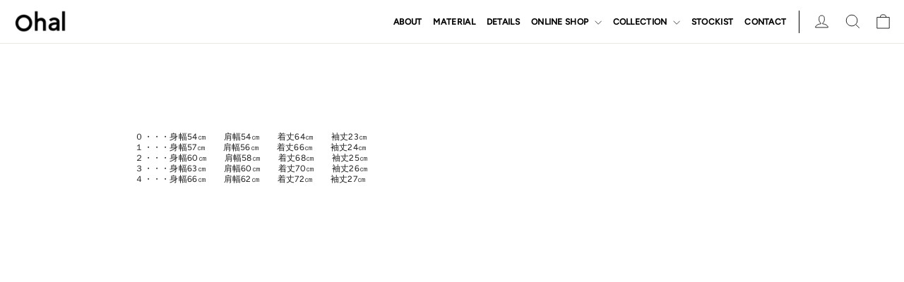

--- FILE ---
content_type: text/css
request_url: https://cdn.xotiny.com/assets/shop/ohal-shop/gallery/main.min.css?v=1726550161504
body_size: 480
content:
.xo-e-flip-forward-bottom .imagebox{perspective:1200px}.xo-e-flip-forward-bottom .imagebox__media{position:relative}.xo-e-flip-forward-bottom .imagebox__hover{position:absolute;top:0;left:0;bottom:0;right:0;opacity:0;z-index:1;transition:all .5s ease-in-out;transform:translate3d(0, 100%, 0) rotate3d(1, 0, 0, -90deg);transform-origin:top}.xo-e-flip-forward-bottom .imagebox__media{z-index:0}.xo-e-flip-forward-bottom:hover .imagebox__hover{opacity:1;transform:translate3d(0, 0, 0) rotate3d(1, 1, 0, 0)}.xo-hoverdir .imagebox__hover{transition:all 0s;left:100%;right:auto;bottom:auto;width:100%;height:100%;overflow:hidden}.xo-hoverdir .imagebox__hover:after{--xo-imgbox-opa: .6}.xo-gallery{--xo-loading-color: #bdbdbd}.xo-loading-02{width:40px;height:40px;position:relative;animation:xoloading02 2.5s infinite linear both}.xo-loading-02 div{width:100%;height:100%;position:absolute;left:0;top:0;animation:xoloading02dot 2s infinite ease-in-out both}.xo-loading-02 div:before{content:"";display:block;width:25%;height:25%;background-color:#bdbdbd;border-radius:100%;animation:xoloading02dotbefore 2s infinite ease-in-out both}.xo-loading-02 div:nth-child(1){animation-delay:-1.1s}.xo-loading-02 div:nth-child(2){animation-delay:-1s}.xo-loading-02 div:nth-child(3){animation-delay:-0.9s}.xo-loading-02 div:nth-child(4){animation-delay:-0.8s}.xo-loading-02 div:nth-child(5){animation-delay:-0.7s}.xo-loading-02 div:nth-child(6){animation-delay:-0.6s}.xo-loading-02 div:nth-child(1):before{animation-delay:-1.1s}.xo-loading-02 div:nth-child(2):before{animation-delay:-1s}.xo-loading-02 div:nth-child(3):before{animation-delay:-0.9s}.xo-loading-02 div:nth-child(4):before{animation-delay:-0.8s}.xo-loading-02 div:nth-child(5):before{animation-delay:-0.7s}.xo-loading-02 div:nth-child(6):before{animation-delay:-0.6s}@keyframes xoloading02{100%{transform:rotate(360deg)}}@keyframes xoloading02dot{80%,100%{transform:rotate(360deg)}}@keyframes xoloading02dotbefore{50%{transform:scale(0.4)}100%,0%{transform:scale(1)}}.xo-styles-16402923 a{border:2px none #000;border-radius:2px;font-size:12px;color:#fff;font-weight:bold;padding:10px 25px}.xo-styles-16402923 a:hover{font-size:15px;color:#fff;font-weight:normal;background-color:#000}.xo-styles-16402923 a:before{background-color:#fff}


--- FILE ---
content_type: text/javascript
request_url: https://ohal.jp/cdn/shop/t/11/assets/tms.js?v=159772711268351454231615192630
body_size: 11804
content:
(()=>{"use strict";var e={7705:e=>{e.exports=function(e){var t=[];return t.toString=function(){return this.map((function(t){var o=e(t);return t[2]?"@media ".concat(t[2]," {").concat(o,"}"):o})).join("")},t.i=function(e,o,i){"string"==typeof e&&(e=[[null,e,""]]);var s={};if(i)for(var n=0;n<this.length;n++){var a=this[n][0];null!=a&&(s[a]=!0)}for(var r=0;r<e.length;r++){var l=[].concat(e[r]);i&&s[l[0]]||(o&&(l[2]?l[2]="".concat(o," and ").concat(l[2]):l[2]=o),t.push(l))}},t}},2078:(e,t,o)=>{o.d(t,{Z:()=>n});var i=o(7705),s=o.n(i)()((function(e){return e[1]}));s.push([e.id,'.ht-tms--float{position:fixed;top:auto;right:10px;bottom:45px;left:auto;z-index:5}.ht-tms--float.ht-tms--float-top{top:20px;bottom:auto}.ht-tms--float.ht-tms--float-bottom{top:auto;bottom:45px}.ht-tms--float.ht-tms--float-left{left:10px;right:auto}.ht-tms--float.ht-tms--float-right{left:auto;right:10px}.ht-tms-dropdown{display:inline-block;list-style:none;position:relative;cursor:pointer;padding:0;color:var(--tms-selector-color);font-family:inherit;font-size:13px;opacity:0;transition:opacity 0.3s cubic-bezier(0, 0, 0.38, 0.9);z-index:5}.ht-tms-dropdown:hover{z-index:999999}.ht-tms-dropdown.ht-tms-ready{opacity:1}.ht-tms-dropdown__label{position:absolute;top:0;left:0;width:0;height:0;opacity:0}svg.ht-tms-dropdown__arrow{width:10px !important;height:5px !important;fill:var(--tms-selector-color) !important;position:absolute;right:10px;top:50%;transition:transform .2s linear;transform:translateY(-50%)}svg.ht-tms-dropdown__arrow path{fill:var(--tms-selector-color) !important}svg.ht-tms-dropdown__arrow.ht-tms-expanded{transform:translateY(-50%) rotate(-180deg)}.ht-tms--float-bottom svg.ht-tms-dropdown__arrow{transform:translateY(-50%) rotate(-180deg)}.ht-tms--float-bottom svg.ht-tms-dropdown__arrow.ht-tms-expanded{transform:translateY(-50%) rotate(0)}.ht-tms-dropdown__list{list-style:none;margin:0;position:absolute;left:0;top:-1px;background-color:transparent;overflow:hidden;max-height:0;opacity:0;transition:opacity 0.2s cubic-bezier(0, 0, 0.38, 0.9),max-height 0.5s cubic-bezier(0, 0, 0.38, 0.9)}.ht-tms--float .ht-tms-dropdown__list{border:1px solid #e0e0e0}.ht-tms--float-bottom .ht-tms-dropdown__list{top:auto;bottom:43px}@media (max-width: 450px){.ht-tms--float-bottom .ht-tms-dropdown__list{bottom:38px}}.ht-tms--float-right .ht-tms-dropdown__list{left:auto;right:0}.ht-tms--float-left .ht-tms-dropdown__list{left:0;right:auto}.ht-tms-dropdown__list-container{position:relative}.ht-tms-dropdown__list-item{padding:6px 25px 6px 12px;display:grid;grid-template-columns:30px 1fr;grid-template-rows:30px;grid-gap:10px;align-items:center;color:var(--tms-selector-color);background-color:rgba(var(--tms-selector-background-color-rgb), var(--tms-selector-background-opacity));text-align:left;list-style-position:inside;white-space:nowrap}.ht-tms-dropdown__list-item:first-child{padding-top:6px}.ht-tms-dropdown__list-item:last-child{padding-bottom:6px}.ht-tms-dropdown__list-item[hidden]{display:none}.ht-tms-dropdown__list-item img{display:inline-block;margin:0;padding:0;width:100%;max-width:none;border-radius:0;opacity:1}.ht-tms-dropdown--language-off .ht-tms-dropdown__list-item{grid-gap:5px}@supports not (display: grid){.ht-tms-dropdown__list-item img{display:inline-block;margin-right:2px;position:relative;top:2px}}.ht-tms-dropdown__list-item:hover,.ht-tms-dropdown__list-item:focus{filter:brightness(1.1);color:var(--tms-selector-color)}.ht-tms-dropdown__list-item__label{width:66px;overflow:hidden;text-overflow:ellipsis;white-space:nowrap;line-height:1.3}.ht-tms-dropdown--language-code-on .ht-tms-dropdown__list-item__label{width:28px}.ht-tms-dropdown--language-off .ht-tms-dropdown__list-item__label{width:0}@media (max-width: 450px){.ht-tms-dropdown__list-item__label{width:60px}.ht-tms-dropdown--language-code-on .ht-tms-dropdown__list-item__label{width:25px}}.ht-tms--float .ht-tms-dropdown__selected{border:1px solid #e0e0e0}.ht-tms-dropdown__selected:focus{outline:1px solid #ffffff}.ht-tms-dropdown__flag-off .ht-tms-dropdown__list-item{grid-template-columns:1fr}.ht-tms-open{opacity:1;overflow:auto;max-height:300px}@media (max-width: 450px){.ht-tms-dropdown{font-size:12px}.ht-tms-dropdown__list-item{padding:2px 27px 2px 9px;grid-template-columns:25px 1fr;grid-template-rows:25px;grid-gap:6px}.ht-tms-dropdown--language-off .ht-tms-dropdown__list-item{grid-gap:0}}.tms-modal-open{overflow:hidden}.tms-modal-open .tms-modal{overflow-x:hidden;overflow-y:auto;display:block}.tms-modal{position:fixed;top:0;left:0;z-index:1072;display:none;width:100%;height:100%;overflow:hidden;outline:0}.tms-modal-dialog{position:relative;width:auto;margin:1.75rem auto;pointer-events:none}.tms-modal.tms-fade .tms-modal-dialog{transition:opacity .15s linear}.tms-modal.tms-show .tms-modal-dialog{transform:none}.tms-modal-dialog-centered{display:flex;align-items:center;min-height:calc(100% - 1rem)}.tms-modal-dialog-centered::before{display:block;height:calc(100vh - 1rem);content:""}.tms-modal-content{position:relative;display:flex;flex-direction:column;width:100%;color:#222222;pointer-events:auto;background-color:#ffffff;background-clip:padding-box;border:1px solid rgba(0,0,0,0.2);border-radius:.3rem;outline:0}.tms-modal-backdrop{position:fixed;top:0;left:0;z-index:1071;width:100vw;height:100vh;background-color:#000}.tms-modal-backdrop.tms-fade{opacity:0}.tms-modal-backdrop.tms-show{opacity:.5}.tms-modal-header{display:flex;align-items:flex-start;justify-content:space-between;padding:1rem 1rem;border-bottom:1px solid #dee2e6;border-top-left-radius:calc(.3rem - 1px);border-top-right-radius:calc(.3rem - 1px)}.tms-modal-header .tms-close{padding:1rem 1rem;margin:-1rem -1rem -1rem auto}.tms-modal-header .tms-close-icon{width:14px}.tms-modal-title{margin-bottom:0;line-height:1.5;font-family:inherit}.tms-modal-body{position:relative;flex:1 1 auto;padding:1rem}.tms-modal-footer{display:flex;flex-wrap:wrap;align-items:center;justify-content:flex-end;padding:.75rem;border-top:1px solid #dee2e6;border-bottom-right-radius:calc(.3rem - 1px);border-bottom-left-radius:calc(.3rem - 1px)}.tms-modal-footer>*{margin:.25rem}@media (min-width: 576px){.tms-modal-dialog{max-width:500px;margin:1.75rem auto}.tms-modal-dialog-centered{min-height:calc(100% - 3.5rem)}.tms-modal-dialog-centered::before{height:calc(100vh - 3.5rem)}}.tms-modal-btn{display:inline-block;font-weight:400;color:#212529;text-align:center;vertical-align:middle;cursor:pointer;-webkit-user-select:none;-moz-user-select:none;-ms-user-select:none;user-select:none;background-color:transparent;border:1px solid transparent;padding:.375rem .75rem;font-size:1rem;line-height:1.5;border-radius:.25rem;transition:color .15s ease-in-out,background-color .15s ease-in-out,border-color .15s ease-in-out,box-shadow .15s ease-in-out;-webkit-appearance:button;text-transform:none;font-family:inherit;overflow:visible}.tms-modal-btn-primary{color:#fff;background-color:#5C6AC4;border-color:#202E78}.tms-modal-btn-secondary{color:#212B36;background-color:#F4F6F8;border-color:#DFE3E8}.tms-modal-close{float:right;font-size:1.25rem;line-height:1;color:#000;opacity:.5;padding:1rem 1rem;margin:-1rem -1rem -1rem auto;cursor:pointer;background-color:transparent;border:0;-webkit-appearance:none;-moz-appearance:none;appearance:none}.site-nav .ht-tms-dropdown{margin-left:12px}.ht-tms--float{z-index:1}.ht-tms--float .ht-tms-dropdown{margin-left:0}@media (max-width: 450px){.site-nav__icons .ht-tms-dropdown{margin-left:0;margin-right:6px;vertical-align:middle}.site-nav__icons .ht-tms-dropdown__list-item{padding:2px 6px}.site-nav__icons .ht-tms-dropdown--language-code-on .ht-tms-dropdown__list-item__label{width:25px}.site-nav__icons .ht-tms-dropdown__arrow{display:none}}\n',""]);const n=s},3379:(e,t,o)=>{var i,s=function(){var e={};return function(t){if(void 0===e[t]){var o=document.querySelector(t);if(window.HTMLIFrameElement&&o instanceof window.HTMLIFrameElement)try{o=o.contentDocument.head}catch(e){o=null}e[t]=o}return e[t]}}(),n=[];function a(e){for(var t=-1,o=0;o<n.length;o++)if(n[o].identifier===e){t=o;break}return t}function r(e,t){for(var o={},i=[],s=0;s<e.length;s++){var r=e[s],l=t.base?r[0]+t.base:r[0],c=o[l]||0,d="".concat(l," ").concat(c);o[l]=c+1;var m=a(d),h={css:r[1],media:r[2],sourceMap:r[3]};-1!==m?(n[m].references++,n[m].updater(h)):n.push({identifier:d,updater:u(h,t),references:1}),i.push(d)}return i}function l(e){var t=document.createElement("style"),i=e.attributes||{};if(void 0===i.nonce){var n=o.nc;n&&(i.nonce=n)}if(Object.keys(i).forEach((function(e){t.setAttribute(e,i[e])})),"function"==typeof e.insert)e.insert(t);else{var a=s(e.insert||"head");if(!a)throw new Error("Couldn't find a style target. This probably means that the value for the 'insert' parameter is invalid.");a.appendChild(t)}return t}var c,d=(c=[],function(e,t){return c[e]=t,c.filter(Boolean).join("\n")});function m(e,t,o,i){var s=o?"":i.media?"@media ".concat(i.media," {").concat(i.css,"}"):i.css;if(e.styleSheet)e.styleSheet.cssText=d(t,s);else{var n=document.createTextNode(s),a=e.childNodes;a[t]&&e.removeChild(a[t]),a.length?e.insertBefore(n,a[t]):e.appendChild(n)}}function h(e,t,o){var i=o.css,s=o.media,n=o.sourceMap;if(s?e.setAttribute("media",s):e.removeAttribute("media"),n&&"undefined"!=typeof btoa&&(i+="\n/*# sourceMappingURL=data:application/json;base64,".concat(btoa(unescape(encodeURIComponent(JSON.stringify(n))))," */")),e.styleSheet)e.styleSheet.cssText=i;else{for(;e.firstChild;)e.removeChild(e.firstChild);e.appendChild(document.createTextNode(i))}}var p=null,g=0;function u(e,t){var o,i,s;if(t.singleton){var n=g++;o=p||(p=l(t)),i=m.bind(null,o,n,!1),s=m.bind(null,o,n,!0)}else o=l(t),i=h.bind(null,o,t),s=function(){!function(e){if(null===e.parentNode)return!1;e.parentNode.removeChild(e)}(o)};return i(e),function(t){if(t){if(t.css===e.css&&t.media===e.media&&t.sourceMap===e.sourceMap)return;i(e=t)}else s()}}e.exports=function(e,t){(t=t||{}).singleton||"boolean"==typeof t.singleton||(t.singleton=(void 0===i&&(i=Boolean(window&&document&&document.all&&!window.atob)),i));var o=r(e=e||[],t);return function(e){if(e=e||[],"[object Array]"===Object.prototype.toString.call(e)){for(var i=0;i<o.length;i++){var s=a(o[i]);n[s].references--}for(var l=r(e,t),c=0;c<o.length;c++){var d=a(o[c]);0===n[d].references&&(n[d].updater(),n.splice(d,1))}o=l}}}}},t={};function o(i){if(t[i])return t[i].exports;var s=t[i]={id:i,exports:{}};return e[i](s,s.exports,o),s.exports}o.n=e=>{var t=e&&e.__esModule?()=>e.default:()=>e;return o.d(t,{a:t}),t},o.d=(e,t)=>{for(var i in t)o.o(t,i)&&!o.o(e,i)&&Object.defineProperty(e,i,{enumerable:!0,get:t[i]})},o.o=(e,t)=>Object.prototype.hasOwnProperty.call(e,t),(()=>{var e=o(3379),t=o.n(e),i=o(2078);t()(i.Z,{insert:"head",singleton:!1}),i.Z.locals;const s="check_result",n="installed",a="Enter",r="ArrowDown",l="ArrowUp",c="Escape",d="tms_default_locale",m="minimal",h={debug:!1,availableLocalesById:{},availableLocales:[],primaryLocaleById:{},merchantSelectedLocale:"shop_base",selectorFlagMap:{},backgroundColor:"#FFFFFF",backgroundOpacity:"1.0",displayType:"language_name",fontColor:"#000000",hasFlag:"yes",storage:{enabled:!0,key:"tms"},selectors:{label:".ht-tms-dropdown-label",dropdown:".ht-tms-dropdown",selected:".ht-tms-dropdown__selected",arrow:".ht-tms-dropdown__arrow",listContainer:".ht-tms-dropdown__list-container",list:".ht-tms-dropdown__list",item:".ht-tms-dropdown__list-item"},classNames:{dropdown:"ht-tms-dropdown",dropdownFloat:"ht-tms--float",position:{bottom:"ht-tms--float-bottom",top:"ht-tms--float-top",right:"ht-tms--float-right",left:"ht-tms--float-left"},label:"ht-tms-dropdown__label",selected:"ht-tms-dropdown__selected",arrow:"ht-tms-dropdown__arrow",listContainer:"ht-tms-dropdown__list-container",list:"ht-tms-dropdown__list",item:"ht-tms-dropdown__list-item",itemActive:"ht-tms-dropdown__list-item--active",itemLabel:"ht-tms-dropdown__list-item__label",flag:{on:"ht-tms-dropdown__flag-on",off:"ht-tms-dropdown__flag-off"},language:{on:"ht-tms-dropdown--language-on",off:"ht-tms-dropdown--language-off"},languageCode:{on:"ht-tms-dropdown--language-code-on",off:"ht-tms-dropdown--language-code-off"}},cssVariables:{backgroundColorRgb:"--tms-selector-background-color-rgb",backgroundColorHex:"--tms-selector-background-color-hex",backgroundOpacity:"--tms-selector-background-opacity",fontColor:"--tms-selector-color"}},p=()=>{};class g{constructor(e=!1){this.enabled=window.console&&e,this.enabled&&this.log("Debugging enabled")}get log(){return this.enabled?Function.prototype.bind.call(console.log,console):p}get warn(){return this.enabled?Function.prototype.bind.call(console.warn,console):p}get error(){return this.enabled?Function.prototype.bind.call(console.error,console):p}}function u(e){const t=`; ${document.cookie}`.split(`; ${e}=`);return 2===t.length?t.pop().split(";").shift():null}function f(e,t,o){let i;if(o){const e=new Date;e.setTime(e.getTime()+1e3*o),i=`; expires=${e.toGMTString()}`}else i="";document.cookie=`${e}=${t}${i}; path=/`}const w=e=>null!=e?e.constructor:null,b=(e,t)=>Boolean(e&&t&&e instanceof t),y=e=>null==e,v=e=>w(e)===Object,x=e=>w(e)===String,_=e=>Array.isArray(e),k=e=>b(e,NodeList),L=y,C=v,S=x,N=e=>w(e)===Function,T=_,I=k,B=e=>b(e,Element),$=e=>y(e)||(x(e)||_(e)||k(e))&&!e.length||v(e)&&!Object.keys(e).length,O=(()=>{let e=!1;try{const t=Object.defineProperty({},"passive",{get:()=>(e=!0,null)});window.addEventListener("test",null,t),window.removeEventListener("test",null,t)}catch(e){}return e})();function E(e,t,o,i=!1,s=!0,n=!1){if(!e||!("addEventListener"in e)||$(t)||!N(o))return;const a=t.split(" ");let r=n;O&&(r={passive:s,capture:n}),a.forEach((t=>{this&&this.eventListeners&&i&&this.eventListeners.push({element:e,type:t,callback:o,options:r}),e[i?"addEventListener":"removeEventListener"](t,o,r)}))}function F(e,t="",o,i=!0,s=!1){E.call(this,e,t,o,!0,i,s)}function j(){this&&this.eventListeners&&(this.eventListeners.forEach((e=>{const{element:t,type:o,callback:i,options:s}=e;t.removeEventListener(o,i,s)})),this.eventListeners=[])}function A(e={},...t){if(!t.length)return e;const o=t.shift();return C(o)?(Object.keys(o).forEach((t=>{C(o[t])?(Object.keys(e).includes(t)||Object.assign(e,{[t]:{}}),A(e[t],o[t])):Object.assign(e,{[t]:o[t]})})),A(e,...t)):e}function M(e,t){B(e)&&!$(t)&&Object.entries(t).filter((([,e])=>!L(e))).forEach((([t,o])=>e.setAttribute(t,o)))}function z(e,t,o,i=!1){let s;return s=i?document.createElementNS("http://www.w3.org/2000/svg",e):document.createElement(e),C(t)&&M(s,t),S(o)&&(s.innerText=o),s}function q(e){I(e)||T(e)?Array.from(e).forEach(q):B(e)&&B(e.parentNode)&&e.parentNode.removeChild(e)}function D(e,t,o){if(I(e))return Array.from(e).map((e=>D(e,t,o)));if(B(e)){let i="toggle";return void 0!==o&&(i=o?"add":"remove"),e.classList[i](t),e.classList.contains(t)}return!1}function U(e){let t=(e||window.location.pathname).split("/");t=t.splice(1,t.length);const o=t[0].match(/^[a-zA-Z]{2}$/)||t[0].match(/^[a-zA-Z]{2}-[a-zA-Z]{2}$/);return null===o?null:o[0]}class P{constructor(e){this.enabled=e.config.storage.enabled,this.key=e.config.storage.key}static get supported(){try{if(!("localStorage"in window))return!1;const e="___test";return window.localStorage.setItem(e,e),window.localStorage.removeItem(e),!0}catch(e){return!1}}get(e){if(!P.supported||!this.enabled)return null;const t=window.localStorage.getItem(this.key);if($(t))return null;const o=JSON.parse(t);return S(e)&&e.length?o[e]:o}set(e){if(!P.supported||!this.enabled)return;if(!C(e))return;let t=this.get();$(t)&&(t={}),A(t,e),window.localStorage.setItem(this.key,JSON.stringify(t))}}const R=P,V=(/(iPhone|iPod)/gi.test(navigator.platform),/(iPad|iPhone|iPod)/gi.test(navigator.platform),document.documentMode,window.navigator.userAgent.includes("Edge")||!document.documentMode&&window.StyleMedia,!!window.opr&&!!opr.addons||!!window.opera||navigator.userAgent.indexOf(" OPR/"),/constructor/i.test(window.HTMLElement)||(!window.safari||"undefined"!=typeof safari&&safari.pushNotification).toString(),!window.chrome||!window.chrome.webstore&&window.chrome.runtime,!window.chrome||!window.chrome.webstore&&!window.chrome.runtime||navigator.userAgent.indexOf("Edg"),(window.chrome&&(window.chrome.webstore||window.chrome.runtime)||window.opr&&opr.addons||window.opera||navigator.userAgent.indexOf(" OPR/")>=0)&&window.CSS,"WebkitAppearance"in document.documentElement.style&&/Edge/.test(navigator.userAgent),{min:600,max:899}),H=()=>L(window.visualViewport)?window.innerWidth:window.visualViewport.width,W={createLocaleItem(e){const t=z("div",{class:this.config.classNames.item,tabindex:"0",id:`${e}`}),o=this.config.selectorFlagMap[e]||e;if("yes"===this.config.hasFlag){const e=z("img",{src:`https://cdn3.hextom.com/img/national_flag/${o}.png`});t.appendChild(e)}let i;i="language_code"===this.config.displayType?e.toUpperCase():"language_none"===this.config.displayType?"":function(e=""){return e.toString().replace(/\w\S*/g,(e=>e.charAt(0).toUpperCase()+e.substr(1).toLowerCase()))}(this.config.availableLocalesById[e]);const s=z("span",{class:this.config.classNames.itemLabel},i);return t.appendChild(s),t},create(){const{createLocaleItem:e}=W,{displayType:t}=this.config,o="yes"===this.config.hasFlag?this.config.classNames.flag.on:this.config.classNames.flag.off;let i="";"language_code"===t?i=`${this.config.classNames.language.on} ${this.config.classNames.languageCode.on}`:"language_none"===t?i=`${this.config.classNames.language.off} ${this.config.classNames.languageCode.off}`:"language_name"===t&&(i=`${this.config.classNames.language.on} ${this.config.classNames.languageCode.off}`);const{r:s,g:n,b:a}=function(e){const t=/^#?([a-f\d]{2})([a-f\d]{2})([a-f\d]{2})$/i.exec(e);return t?{r:parseInt(t[1],16),g:parseInt(t[2],16),b:parseInt(t[3],16)}:null}(this.config.backgroundColor),r=`${s}, ${n}, ${a}`,l=parseFloat(this.config.backgroundOpacity);this.elements.dropdown=null;const c=z("div",{class:`${this.config.classNames.dropdown} ${o} ${i}`,style:`${this.config.cssVariables.backgroundColorRgb}: ${r};\n                    ${this.config.cssVariables.backgroundOpacity}: ${l};\n                    ${this.config.cssVariables.fontColor}: ${this.config.fontColor};\n                    `});this.elements.dropdown=c;const d=z("span",{id:this.config.classNames.label,class:this.config.classNames.label});c.appendChild(d);const m=z("div",{role:"button","aria-labelledby":this.config.classNames.label,id:this.config.classNames.selected,class:this.config.classNames.selected,tabIndex:"0"});this.elements.dropdownSelectedNode=m;const h=e.call(this,Object.keys(this.config.primaryLocaleById)[0]);m.appendChild(h),c.appendChild(m);const p=z("svg",{class:this.config.classNames.arrow,width:"10",height:"5",viewBox:"0 0 10 5","fill-rule":"evenodd",fill:"#5C5C5C"},"",!0);this.elements.dropdownArrow=p;const g=z("title",{},"Open drop down",!0),u=z("path",{d:"M10 0L5 5 0 0z"},"",!0);p.appendChild(g),p.appendChild(u),c.appendChild(p);const f=z("div",{"aria-expanded":"false",role:"list",class:this.config.classNames.listContainer});this.elements.listContainer=f;const w=z("div",{class:this.config.classNames.list});return this.elements.list=w,Object.keys(this.config.availableLocalesById).forEach((t=>{const o=e.call(this,t);w.appendChild(o),this.elements.listItemsById[t.toLowerCase()]=o,this.elements.listItems.push(t.toLowerCase())})),f.appendChild(w),c.appendChild(f),c},inject(){if(T(this.elements.target))return void W.injectV2.call(this);const e=W.create.call(this),{target:t}=this.elements,o=`${this.config.classNames.position.bottom} ${this.config.classNames.position.left}`,i=z("div",{class:`${this.config.classNames.dropdownFloat} ${o}`});let s=!0;if(Object.keys(t).forEach((e=>{L(t[e])&&(s=!1,this.debug.error(`No target container found on ${e}. Cannot inject UI.`))})),s)if(H()>V.max)this.debug.log("UI: insert to the element: ",t.desktop),"BODY"===t.desktop.tagName.toUpperCase()?(i.appendChild(e),t.desktop.appendChild(i)):t.desktopReferenceNode?t.desktop.insertBefore(e,t.desktopReferenceNode):t.desktop.appendChild(e);else{this.debug.log("UI: insert to the element: ",t.mobile);let o=!1;if("language_none"===this.config.displayType&&(o=!0),"language_code"===this.config.displayType&&"no"===this.config.hasFlag&&(o=!0),o&&t.mobileMin)return void(t.mobileReferenceNode?t.mobileMin.insertBefore(e,t.mobileReferenceNode):t.mobileMin.append(e));if("BODY"===t.mobile.tagName.toUpperCase())return i.appendChild(e),void t.mobile.appendChild(i);t.mobileReferenceNode?t.mobile.insertBefore(e,t.mobileReferenceNode):t.mobile.appendChild(e)}},injectV2(){const e=W.create.call(this),{target:t}=this.elements,o=`${this.config.classNames.position.bottom} ${this.config.classNames.position.left}`,i=z("div",{class:`${this.config.classNames.dropdownFloat} ${o}`});let s=!1;"language_none"===this.config.displayType&&(s=!0),"language_code"===this.config.displayType&&"no"===this.config.hasFlag&&(s=!0);for(let o=0;o<t.length;o+=1){const{breakPoint:n,parentNode:a,referenceNode:r,selectorType:l}=t[o],c=H();let d=!0,h=!0;if(L(n)||(d=c<=n.max&&c>=n.min),!L(l))switch(l){case m:h=s}if(d&&h&&!L(a)){"BODY"===a.tagName.toUpperCase()?(i.appendChild(e),a.appendChild(i)):L(r)?a.appendChild(e):a.insertBefore(e,r),this.debug.log("UI: insert to the element: ",a);break}}}},G=W;class Y{constructor(e,t=[]){this.debug=new g(!1);let o=window.hextom_tms;L(o)&&(o={},this.debug.error("Cannot find the store TMS config data.")),this.install=!0,this.config=A({},h,o),(L(this.config.selectorFlagMap)||S(this.config.selectorFlagMap))&&(this.config.selectorFlagMap={}),L(this.config.displayType)&&(this.config.displayType="language_name"),this.elements={body:document.querySelector("body"),target:e||{desktop:document.querySelector("body"),mobile:document.querySelector("body")},dropdown:null,list:null,listContainer:null,dropdownArrow:null,listItemsById:{},listItems:[],dropdownSelectedNode:null},this.getElements(),this.inIframe=function(){try{return window.self!==window.top}catch(e){return!0}}(),this.inWhiteList=Y.isWhiteList(),this.debug.log("Config",this.config),this.eventListeners=[],this.listeners=new class{constructor(e){this.selector=e}container(){const{selector:e}=this,{elements:t}=e;!function(){let e=!1;return(/(android|bb\d+|meego).+mobile|avantgo|bada\/|blackberry|blazer|compal|elaine|fennec|hiptop|iemobile|ip(hone|od)|ipad|iris|kindle|Android|Silk|lge |maemo|midp|mmp|netfront|opera m(ob|in)i|palm( os)?|phone|p(ixi|re)\/|plucker|pocket|psp|series(4|6)0|symbian|treo|up\.(browser|link)|vodafone|wap|windows (ce|phone)|xda|xiino/i.test(navigator.userAgent)||/1207|6310|6590|3gso|4thp|50[1-6]i|770s|802s|a wa|abac|ac(er|oo|s\-)|ai(ko|rn)|al(av|ca|co)|amoi|an(ex|ny|yw)|aptu|ar(ch|go)|as(te|us)|attw|au(di|\-m|r |s )|avan|be(ck|ll|nq)|bi(lb|rd)|bl(ac|az)|br(e|v)w|bumb|bw\-(n|u)|c55\/|capi|ccwa|cdm\-|cell|chtm|cldc|cmd\-|co(mp|nd)|craw|da(it|ll|ng)|dbte|dc\-s|devi|dica|dmob|do(c|p)o|ds(12|\-d)|el(49|ai)|em(l2|ul)|er(ic|k0)|esl8|ez([4-7]0|os|wa|ze)|fetc|fly(\-|_)|g1 u|g560|gene|gf\-5|g\-mo|go(\.w|od)|gr(ad|un)|haie|hcit|hd\-(m|p|t)|hei\-|hi(pt|ta)|hp( i|ip)|hs\-c|ht(c(\-| |_|a|g|p|s|t)|tp)|hu(aw|tc)|i\-(20|go|ma)|i230|iac( |\-|\/)|ibro|idea|ig01|ikom|im1k|inno|ipaq|iris|ja(t|v)a|jbro|jemu|jigs|kddi|keji|kgt( |\/)|klon|kpt |kwc\-|kyo(c|k)|le(no|xi)|lg( g|\/(k|l|u)|50|54|\-[a-w])|libw|lynx|m1\-w|m3ga|m50\/|ma(te|ui|xo)|mc(01|21|ca)|m\-cr|me(rc|ri)|mi(o8|oa|ts)|mmef|mo(01|02|bi|de|do|t(\-| |o|v)|zz)|mt(50|p1|v )|mwbp|mywa|n10[0-2]|n20[2-3]|n30(0|2)|n50(0|2|5)|n7(0(0|1)|10)|ne((c|m)\-|on|tf|wf|wg|wt)|nok(6|i)|nzph|o2im|op(ti|wv)|oran|owg1|p800|pan(a|d|t)|pdxg|pg(13|\-([1-8]|c))|phil|pire|pl(ay|uc)|pn\-2|po(ck|rt|se)|prox|psio|pt\-g|qa\-a|qc(07|12|21|32|60|\-[2-7]|i\-)|qtek|r380|r600|raks|rim9|ro(ve|zo)|s55\/|sa(ge|ma|mm|ms|ny|va)|sc(01|h\-|oo|p\-)|sdk\/|se(c(\-|0|1)|47|mc|nd|ri)|sgh\-|shar|sie(\-|m)|sk\-0|sl(45|id)|sm(al|ar|b3|it|t5)|so(ft|ny)|sp(01|h\-|v\-|v )|sy(01|mb)|t2(18|50)|t6(00|10|18)|ta(gt|lk)|tcl\-|tdg\-|tel(i|m)|tim\-|t\-mo|to(pl|sh)|ts(70|m\-|m3|m5)|tx\-9|up(\.b|g1|si)|utst|v400|v750|veri|vi(rg|te)|vk(40|5[0-3]|\-v)|vm40|voda|vulc|vx(52|53|60|61|70|80|81|83|85|98)|w3c(\-| )|webc|whit|wi(g |nc|nw)|wmlb|wonu|x700|yas\-|your|zeto|zte\-/i.test(navigator.userAgent.substr(0,4)))&&(e=!0),e}()?(F.call(e,t.dropdownSelectedNode,"click keydown mouseenter",(t=>{e.debug.log(`${t.type} event trigger on`,t.currentTarget),e.toggleListVisibility(t)})),F.call(e,t.dropdown,"mouseleave",(t=>{e.debug.log(`${t.type} event trigger off`,t.currentTarget),e.closeList()}))):F.call(e,t.dropdownSelectedNode,"click",(t=>{e.debug.log(`${t.type} event trigger on`,t.currentTarget),e.toggleListVisibility(t)})),Object.keys(t.listItemsById).forEach((o=>{F.call(e,t.listItemsById[o],"click keydown",(t=>{if(e.debug.log(`${t.type} event trigger on`,t.currentTarget),"click"===t.type&&(f(d,t.currentTarget.id,86400),e.setSelectedListItem(t),e.closeList(),e.inIframe?(e.dialog.show(),e.debug.log("The selector is in Shopify theme editor, don't redirect.")):e.goToLocale(t.currentTarget.id)),"keydown"===t.type)switch(t.key){case a:f(d,t.currentTarget.id,86400),e.setSelectedListItem(t),e.closeList(),e.inIframe?e.debug.log("The selector is in Shopify theme editor, don't redirect."):e.goToLocale(t.currentTarget.id);break;case r:e.focusNextListItem(r);break;case l:e.focusNextListItem(l);break;case c:e.closeList()}}))}))}geolocationByShopifyForms(){const{selector:e}=this,t="tmsListener";e.localeForms.geolocationByShopify.forEach((o=>{const i=o.querySelector('[name="locale_code"]');L(i)?e.debug.error('No locale code elements with selector: [name="locale_code"]'):("true"===o.getAttribute(t)||(M(o,{[t]:"true"}),F(o,"submit",(()=>{f(d,i.value,86400)})),e.debug.log("Event attached to ",o)),"true"===i.getAttribute(t)||(M(i,{[t]:"true"}),F(i,"change",(()=>{f(d,i.value,86400)})),e.debug.log("Event attached to ",i)))}))}defaultSelectorOnFooter(e,t){const{selector:o}=this,i="tmsSelectorListener";o.localeForms.defaultSelectorOnFooter.forEach((s=>{const n=s.querySelectorAll(e);0!==n.length?n.forEach((e=>{"true"===e.getAttribute(i)||(M(e,{[i]:"true"}),F(e,"click",(()=>{f(d,e[t],86400)})),o.debug.log("Event attached to ",e))})):o.debug.warn(`No locale code elements with selector: ${e} on the form: `,s)}))}}(this),this.storage=new R(this),L(this.elements.dropdown)&&(this.debug.log("No elements found. Injecting UI..."),G.inject.call(this)),this.listeners.container(),this.displayCurrentLanguage(),this.hideSelectedItemInList(),this.localeForms={geolocationByShopify:[],defaultSelectorOnFooter:[]},this.watchGeolocationByShopify(),this.watchDefaultSelectorOnFooter(),this.checkInstall(),this.inIframe&&(this.debug.log("We are in an iframe, creating dialog..."),this.dialog=new class{constructor(e){this.title=e.title||"Title",this.bodyText=e.bodyText||"Body text",this.cancelButtonText=e.cancelButtonText,this.confirmButtonText=e.confirmButtonText||"Confirm",this.confirmButtonLink=e.confirmButtonLink||null,this.elements={container:null,closeButton:null,cancelButton:null,confirmButton:null,backdrop:null},this.classNames={open:"tms-modal-open",backdrop:"tms-modal-backdrop",fade:"tms-fade",show:"tms-show",closeIcon:"tms-close-icon"}}createDialog(){const e=z("div",{class:"tms-modal tms-fade",tabindex:"-1",role:"dialog","aria-labelledby":"PreviewInLiveSite","aria-hidden":"true"}),t=z("div",{class:"tms-modal-dialog tms-modal-dialog-centered",role:"document"}),o=z("div",{class:"tms-modal-content"}),i=z("div",{class:"tms-modal-header"}),s=z("h5",{class:"tms-modal-title"},this.title),n=z("button",{type:"button",class:"tms-modal-close","data-dismiss":"modal","aria-label":"Close"}),a=z("span",{"aria-hidden":"true"}),r=this.createSvgIconClose(),l=z("div",{class:"tms-modal-body"}),c=z("p",{},this.bodyText),d=z("div",{class:"tms-modal-footer"});let m=z("span");L(this.cancelButtonText)||(m=z("button",{type:"button",class:"tms-modal-btn tms-modal-btn-secondary","data-dismiss":"modal"},this.cancelButtonText));const h=z("button",{class:"tms-modal-btn tms-modal-btn-primary"},this.confirmButtonText);return this.elements.container=e,this.elements.closeButton=n,this.elements.cancelButton=m,this.elements.confirmButton=h,a.appendChild(r),n.appendChild(a),i.appendChild(s),i.appendChild(n),l.appendChild(c),d.appendChild(m),d.appendChild(h),o.appendChild(i),o.appendChild(l),o.appendChild(d),t.appendChild(o),e.appendChild(t),e}createBackDrop(){return z("div",{class:`${this.classNames.backdrop} \n                    ${this.classNames.fade}`})}createSvgIconClose(){const e=z("svg",{x:"0px",y:"0px",viewBox:"0 0 60 60","enable-background":"new 0 0 60 60",class:this.classNames.closeIcon},"",!0),t=z("g",{},"",!0),o=z("line",{fill:"none",stroke:"black","stroke-width":"10",transform:"translate(5, 5)","stroke-miterlimit":"10",x1:"5",y1:"5",x2:"50",y2:"50","stroke-linecap":"round"},"",!0),i=z("line",{fill:"none",stroke:"black","stroke-width":"10",transform:"translate(5, 5)","stroke-miterlimit":"10",x1:"5",y1:"50",x2:"50",y2:"5","stroke-linecap":"round"},"",!0),s=z("g",{},"",!0),n=z("circle",{opacity:"0",fill:"none","stroke-width":"3",stroke:"black","stroke-miterlimit":"10",cx:"30",cy:"30",r:"40"},"",!0);return t.appendChild(o),t.appendChild(i),s.appendChild(n),e.appendChild(t),e.appendChild(n),e}attachListeners(){F(this.elements.closeButton,"click",(()=>{this.hide()})),F(this.elements.confirmButton,"click",(()=>{L(this.confirmButtonLink)?this.hide():window.open(this.confirmButtonLink,"_blank")})),L(this.elements.cancelButton)||F(this.elements.cancelButton,"click",(()=>{this.hide()}))}inject(){const e=document.querySelector("body");if(L(this.elements.container)){const t=this.createDialog();e.appendChild(t),this.attachListeners()}}show(){const e=document.querySelector("body"),t=this.createBackDrop();this.elements.backdrop=t,e.appendChild(t),D(e,this.classNames.open,!0),D(this.elements.backdrop,this.classNames.show,!0)}hide(){D(document.querySelector("body"),this.classNames.open,!1),D(this.elements.backdrop,this.classNames.show,!1),setTimeout((()=>{q(this.elements.backdrop)}),250)}}({title:"View TMS selector on your live site",bodyText:`To offer the best user experience, we disabled some TMS selector features in the Shopify theme editor, such as the locale redirection. The best way to experience the selector is by viewing it on your live site at ${window.location.origin}.`,confirmButtonText:"👍 Got it"}),this.dialog.inject()),this.observeDomMutation(t),this.debug.log("Elements",this.elements),this.debug.log("Event listeners",this.eventListeners)}checkInstall(){this.debug.log("Checking installation status...");const e=this.storage.get(s),t=window.location.pathname,o=u("tms_previous_pathname");if(f("tms_previous_pathname",window.location.pathname),null===e||t===o){const e="https://tms.hextom.com/tms_install_check",t=window.Shopify.shop||"";if(window.fetch)(i=`${e}?shop=${t}`,new Promise(((e,t)=>{try{fetch(i).then((t=>{if(!t.ok)throw new Error("Network response was not ok");const o=t.headers.get("content-type");if(!o||!o.includes("application/json"))throw new TypeError("The response data is not JSON.");e(t.json())}))}catch(e){t(e)}}))).then((e=>{const t=e.check_result;this.debug.log("Install: ",t),this.updateBasedOnInstallStatus(t)})).catch((e=>{this.debug.error("Fetch error",e)}));else{const o=new URL(e);o.searchParams.append("shop",t),function(e,t="text"){return new Promise(((o,i)=>{try{const i=new XMLHttpRequest;if(!("withCredentials"in i))return;i.addEventListener("load",(()=>{if("text"===t)try{o(JSON.parse(i.responseText))}catch(e){o(i.responseText)}else o(i.response)})),i.addEventListener("error",(()=>{throw new Error(i.status)})),i.open("GET",e,!0),i.responseType=t,i.send()}catch(e){i(e)}}))}(o,"json").then((e=>{const t=e.check_result;this.debug.log("Install: ",t),this.updateBasedOnInstallStatus(t)})).catch((e=>{this.debug.error("XHRFetch error",e)}))}}else e===n?(this.inWhiteList?(this.debug.log("White list: Go to primary locale."),this.goToLocale(Object.keys(this.config.primaryLocaleById)[0])):this.goToDefaultLocale(),this.applyFormsActionLocale()):(this.debug.log("The app was uninstalled. Destroy the selector."),this.install=!1,this.destroy());var i}updateBasedOnInstallStatus(e){e!==n&&(this.debug.log("The app was uninstalled. Destroy the selector."),this.install=!1,this.destroy()),this.storage.set({[s]:e}),this.inWhiteList?(this.debug.log("White list: Go to primary locale."),this.goToLocale(Object.keys(this.config.primaryLocaleById)[0])):this.goToDefaultLocale(),this.applyFormsActionLocale()}getElements(){this.elements.dropdown=document.querySelector(this.config.selectors.dropdown),L(this.elements.dropdown)?this.debug.log("There is no selector instance on page."):(this.elements.list=document.querySelector(this.config.selectors.list),this.elements.listContainer=document.querySelector(this.config.selectors.listContainer),this.elements.dropdownArrow=document.querySelector(this.config.selectors.arrow),this.elements.dropdownSelectedNode=document.querySelector(this.config.selectors.selected),document.querySelectorAll(this.config.selectors.item).forEach((e=>{const t=e.id.toLowerCase();this.elements.listItems.push(t),this.elements.listItemsById[t]=e})))}static isWhiteList(){const e=["/pages/order-tracking-form","/apps/trackorder","/apps/shipway_track","/apps/trackingmore","/a/contact","/a/returns","/a/wishlist","/apps/parcelpanel","/apps/bundles/bundle","/tools/recurring","/pages/get-pricing","/tools/track-your-order","/apps/help-center","/pages/points-de-vente"];for(let t=0;t<e.length;t+=1)if(window.location.pathname.toLowerCase().indexOf(e[t])>=0)return!0;return!1}static getGeolocationByShopifyForms(){let e=[];return[".locale-bar__form",".locale-selectors__container form"].forEach((t=>{const o=Array.from(document.querySelectorAll(t));e=e.concat(o)})),e}goToDefaultLocale(){if(!this.install)return;const e=Object.keys(this.config.primaryLocaleById)[0],t=u(d),o=this.config.availableLocales.map((e=>e.toLowerCase()));let i=!1;L(t)||(i=o.includes(t.toLowerCase()));const s=this.getVisitorLocale()||e,n="shop_base"===this.config.merchantSelectedLocale?e:s,a=U()||e;if(this.debug.log(`Default locale is: ${t}`),this.debug.log(`Default locale is available:  ${i}`),this.debug.log(`Visitor priority locale is: ${s}`),this.debug.log(`Merchant selected locale is: ${n}`),this.debug.log(`Current locale is: ${a}`),this.debug.log(`Current page is homepage: ${function(e){const t=window.location.pathname,o=U(t);return"/"===t||t===`/${o}`||t===`/${o}/`}()}`),L(n)&&L(s)&&!i)this.debug.log("Stop: No TMS config. Stop goToDefaultLocale.");else if(this.inIframe)this.debug.log("Stop: We are in an iframe. Stop goToDefaultLocale.");else{if(L(t)||!i)return this.debug.log("No default locale."),void(a===e?(this.debug.log("No explicit locale in URL. Go to merchant selected locale."),f(d,n,86400),this.goToLocale(n)):(this.debug.log("Visit a explicit locale in URL. Update default locale. Stay."),f(d,a,86400)));if(t.toLowerCase()!==a.toLowerCase()){if(0===document.referrer.length)return this.debug.log("Visit a explicit locale in URL. Update default locale. Stay."),void f(d,a,86400);this.debug.log("Go to default locale."),this.goToLocale(t)}else this.debug.log("Stop: already at default locale. Stop goToDefaultLocale.")}}applyFormsActionLocale(){this.install&&Array.from(document.getElementsByTagName("form")).filter((e=>e.action.includes("cart")||e.action.includes("checkout")||e.action.includes("search"))).forEach((e=>{const t=e,o=e.action.replace(window.location.origin,""),i=U(o)||Object.keys(this.config.primaryLocaleById)[0],s=u(d)||Object.keys(this.config.primaryLocaleById)[0];i.toLowerCase()!==s.toLowerCase()&&(t.action=`/${s}${o}`)}))}getVisitorLocale(){if(!window.navigator.language)return null;const e=function(e){switch(window.navigator.language){case"zh-HK":return"zh-TW";default:return""}}(),t=[window.navigator.language.slice(0,2),window.navigator.language,e];for(let e=0;e<t.length;e+=1)if(this.elements.listItems.includes(t[e].toLowerCase()))return this.debug.log(`found supported language ${t[e]} in candidates ${t}`),t[e];return this.debug.warn(`the selector doesn't have browser language ${t}`),null}goToLocale(e){const t=Object.keys(this.config.primaryLocaleById)[0],o=U()||t;let i=e;if(L(t))return void this.debug.error("No primary locale ISO code.");if(L(i))return void this.debug.error("No locale argument.");if(i.toLowerCase()===o.toLowerCase())return void this.debug.log("Stop: user is at the correct locale");let s=window.location.pathname;const n=window.location.pathname.split("/"),a=U();a&&(s=n.slice(2,n.length).join("/")),i=t.toLowerCase()===i.toLowerCase()?"/":null!==a?`/${i}/`:`/${i}`;const{search:r=""}=window.location;window.location.href=i+s+r}setSelectedListItem(e){const t=this.elements.dropdownSelectedNode,o=z("div",{class:this.config.classNames.item});o.innerHTML=e.currentTarget.innerHTML,t.innerHTML="",t.appendChild(o)}closeList(){this.elements.list.classList.remove("ht-tms-open"),this.elements.dropdownArrow.classList.remove("ht-tms-expanded"),this.elements.listContainer.setAttribute("aria-expanded",!1)}hideSelectedItemInList(){const e=Object.keys(this.config.primaryLocaleById)[0],t=U()||e;!function(e,t){if(!B(e))return;let o=!0;w(o)===Boolean||(o=!e.hidden),e.hidden=o}(this.elements.listItemsById[t.toLowerCase()])}toggleListVisibility(e){const t=" "===e.key||e.key===a;e.key===c&&this.closeList(),("click"===e.type||t||"mouseenter"===e.type)&&(this.elements.list.classList.toggle("ht-tms-open"),this.elements.dropdownArrow.classList.toggle("ht-tms-expanded"),this.elements.listContainer.setAttribute("aria-expanded",this.elements.list.classList.contains("open")),e.key===r&&this.focusNextListItem(r),e.key===l&&this.focusNextListItem(l))}focusNextListItem(e){const t=document.activeElement.id;if("ht-tms-dropdown__selected"===t)document.querySelector(this.elements.listItems[0]).focus();else{const o=this.elements.listItems.indexOf(t);let i=null;e===r?o<this.elements.listItems.length-1&&(i=this.elements.listItems[o+1],document.querySelector(`#${i}`).focus()):e===l&&o>0&&(i=this.elements.listItems[o-1],document.querySelector(`#${i}`).focus())}}displayCurrentLanguage(){const e=U()||Object.keys(this.config.primaryLocaleById)[0];let t=null;if(Object.keys(this.elements.listItemsById).forEach((o=>{L(o)?this.debug.error("No id."):o.toLowerCase()===e.toLowerCase()&&(t=this.elements.listItemsById[o])})),null===t)return;const o=t.innerHTML,i=z("div",{class:this.config.classNames.item});i.innerHTML=o;const s=this.elements.dropdownSelectedNode;s.innerHTML="",s.appendChild(i),D(t,this.config.classNames.itemActive,!0),this.elements.dropdown.classList.add("ht-tms-ready")}observeDomMutation(e){let t=e;S(e)&&(t=[e]),t.forEach((e=>{!function(e,t){if(L(e)||!S(e))return;const o=document.querySelector(e),i=N(t);L(o)||new MutationObserver((e=>{for(let o=0;o<e.length;o+=1)"childList"===e[o].type&&i&&t()})).observe(o,{childList:!0})}(e,(()=>{this.goToDefaultLocale()}))}))}destroy(){j.call(this),q(this.elements.dropdown),document.cookie="tms_default_locale=; expires=Thu, 01 Jan 1970 00:00:00 UTC; path=/",setTimeout((()=>{this.elements=null}),200)}watchGeolocationByShopify(){let e=0;const t=setInterval((()=>{e>=10&&(window.clearInterval(t),this.debug.log(`Timer clear for timer id ${t}`),this.debug.log(`Count: ${e}/10`),this.debug.log(`Found ${this.localeForms.geolocationByShopify.length} forms: `,this.localeForms.geolocationByShopify)),this.localeForms.geolocationByShopify=Y.getGeolocationByShopifyForms(),this.listeners.geolocationByShopifyForms(),e+=1}),300)}watchDefaultSelectorOnFooter(){this.localeForms.defaultSelectorOnFooter=Array.from(document.getElementsByTagName("form")).filter((e=>e.action.includes("localization"))),this.listeners.defaultSelectorOnFooter("a[lang]","lang"),this.listeners.defaultSelectorOnFooter('button[name="locale_code"]',"value")}}new Y([{breakPoint:{min:769,max:99999},parentNode:document.querySelector(".site-nav--icons")},{breakPoint:{min:350,max:768},selectorType:m,parentNode:document.querySelector(".site-nav--icons .site-nav__icons"),referenceNode:document.querySelector(".site-nav--icons .site-nav__icons").firstElementChild},{breakPoint:{min:0,max:768},parentNode:document.querySelector(".drawer__scrollable")},{breakPoint:{min:0,max:768},parentNode:document.querySelector(".drawer__inner")}])})()})();